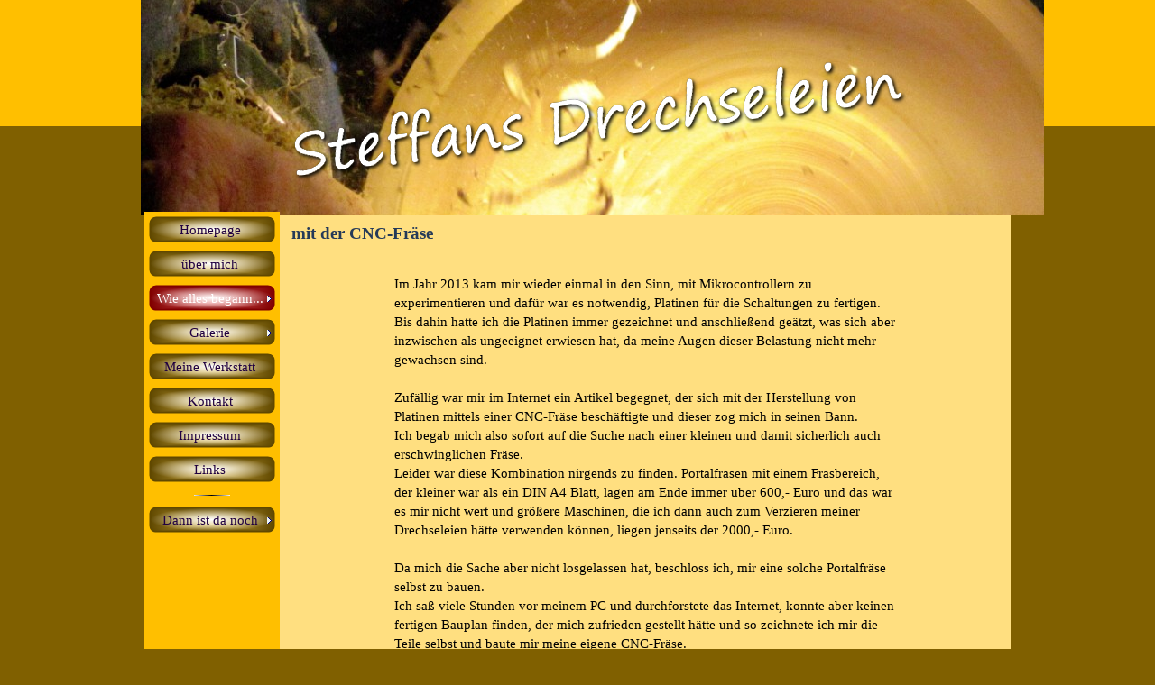

--- FILE ---
content_type: text/html
request_url: https://steffan1708.de/mit-der-cnc-fraese.html
body_size: 2973
content:
<!DOCTYPE html><!-- HTML5 -->
<html prefix="og: http://ogp.me/ns#" lang="de-DE" dir="ltr">
	<head>
		<title>mit der CNC-Fräse - Steffans Drechseleien</title>
		<meta charset="utf-8" />
		<!--[if IE]><meta http-equiv="ImageToolbar" content="False" /><![endif]-->
		<meta name="author" content="Steffan Thorun" />
		<meta name="generator" content="Incomedia WebSite X5 Evolution 13.0.5.27 - www.websitex5.com" />
		<meta property="og:image" content="http://www.steffan1708.de/favImage.png" />
		<meta property="og:image:type" content="image/png">
		<meta property="og:image:width" content="770">
		<meta property="og:image:height" content="563">
		<meta name="viewport" content="width=device-width, initial-scale=1" />
		
		<link rel="stylesheet" type="text/css" href="style/reset.css?13-0-5-27" media="screen,print" />
		<link rel="stylesheet" type="text/css" href="style/print.css?13-0-5-27" media="print" />
		<link rel="stylesheet" type="text/css" href="style/style.css?13-0-5-27" media="screen,print" />
		<link rel="stylesheet" type="text/css" href="style/template.css?13-0-5-27" media="screen" />
		<link rel="stylesheet" type="text/css" href="style/menu.css?13-0-5-27" media="screen" />
		<link rel="stylesheet" type="text/css" href="pcss/mit-der-cnc-fraese.css?13-0-5-27-637590174479573007" media="screen" />
		<script type="text/javascript" src="res/jquery.js?13-0-5-27"></script>
		<script type="text/javascript" src="res/x5engine.js?13-0-5-27" data-files-version="13-0-5-27"></script>
		<script type="text/javascript">
			window.onload = function(){ checkBrowserCompatibility('Der von Ihnen verwendete Browser unterstützt nicht die die Funktionen, die für die Anzeige dieser Website benötigt werden.','Der von Ihnen verwendete Browser unterstützt möglicherweise nicht die die Funktionen, die für die Anzeige dieser Website benötigt werden.','[1]Browser aktualisieren[/1] oder [2]Vorgang fortsetzen[/2].','http://outdatedbrowser.com/'); };
		</script>
		<link rel="icon" href="favicon.png?13-0-5-27-637590174479523017" type="image/png" />
	</head>
	<body>
		<div id="imHeaderBg"></div>
		<div id="imFooterBg"></div>
		<div id="imPage">
			<div id="imHeader">
				<h1 class="imHidden">mit der CNC-Fräse - Steffans Drechseleien</h1>
				<div id="imHeaderObjects"><div id="imHeader_imObjectImage_01_wrapper" class="template-object-wrapper"><div id="imHeader_imCell_1" class="" > <div id="imHeader_imCellStyleGraphics_1"></div><div id="imHeader_imCellStyle_1" ><img id="imHeader_imObjectImage_01" src="images/08.jpg" title="" alt="" /></div></div></div><div id="imHeader_imObjectImage_02_wrapper" class="template-object-wrapper"><div id="imHeader_imCell_2" class="" > <div id="imHeader_imCellStyleGraphics_2"></div><div id="imHeader_imCellStyle_2" ><img id="imHeader_imObjectImage_02" src="images/021DCFBC15A6E3D85CDD33D48E7595D3.png" title="" alt="" /></div></div></div></div>
			</div>
			<a class="imHidden" href="#imGoToCont" title="Überspringen Sie das Hauptmenü">Direkt zum Seiteninhalt</a>
			<a id="imGoToMenu"></a><p class="imHidden">Hauptmenü:</p>
			<div id="imMnMnContainer">
				<div id="imMnMnGraphics"></div>
				<div id="imMnMn" class="auto main-menu">
					<div class="hamburger-site-background menu-mobile-hidden"></div><div class="hamburger-button"><div><div><div class="hamburger-bar"></div><div class="hamburger-bar"></div><div class="hamburger-bar"></div></div></div></div><div class="hamburger-menu-background-container"><div class="hamburger-menu-background menu-mobile-hidden"><div class="hamburger-menu-close-button"><span>&times;</span></div></div></div>
				<ul class="auto menu-mobile-hidden">
					<li id="imMnMnNode0" class=" imPage">
						<a href="index.html">
							<span class="imMnMnFirstBg">
								<span class="imMnMnTxt"><span class="imMnMnImg"></span><span class="imMnMnTextLabel">Homepage</span></span>
							</span>
						</a>
					</li><li id="imMnMnNode3" class=" imPage">
						<a href="ueber-mich.html">
							<span class="imMnMnFirstBg">
								<span class="imMnMnTxt"><span class="imMnMnImg"></span><span class="imMnMnTextLabel">über mich</span></span>
							</span>
						</a>
					</li><li id="imMnMnNode6" class="imLevel imMnMnCurrent">
						<span class="imMnMnFirstBg">
							<span class="imMnMnLevelImg"></span><span class="imMnMnTxt"><span class="imMnMnImg"></span><span class="imMnMnTextLabel">Wie alles begann...</span></span>
						</span>
				<ul class="auto">
					<li id="imMnMnNode4" class="imMnMnFirst imPage">
						<a href="mit-der-drechselei.html">
							<span class="imMnMnBorder">
								<span class="imMnMnTxt"><span class="imMnMnImg"></span><span class="imMnMnTextLabel">mit der Drechselei</span></span>
							</span>
						</a>
					</li><li id="imMnMnNode5" class="imMnMnLast imPage imMnMnCurrent">
						<a href="mit-der-cnc-fraese.html">
							<span class="imMnMnBorder">
								<span class="imMnMnTxt"><span class="imMnMnImg"></span><span class="imMnMnTextLabel">mit der CNC-Fräse</span></span>
							</span>
						</a>
					</li></ul></li>
				<li id="imMnMnNode7" class=" imLevel">
						<span class="imMnMnFirstBg">
							<span class="imMnMnLevelImg"></span><span class="imMnMnTxt"><span class="imMnMnImg"></span><span class="imMnMnTextLabel">Galerie</span></span>
						</span>
				<ul class="auto">
					<li id="imMnMnNode31" class="imMnMnFirst imPage">
						<a href="drechsel-bilder.html">
							<span class="imMnMnBorder">
								<span class="imMnMnTxt"><span class="imMnMnImg"></span><span class="imMnMnTextLabel">Drechsel-Bilder</span></span>
							</span>
						</a>
					</li><li id="imMnMnNode9" class="imMnMnMiddle imPage">
						<a href="fraesarbeiten.html">
							<span class="imMnMnBorder">
								<span class="imMnMnTxt"><span class="imMnMnImg"></span><span class="imMnMnTextLabel">Fräsarbeiten</span></span>
							</span>
						</a>
					</li><li id="imMnMnNode33" class="imMnMnMiddle imPage">
						<a href="brandmalerei.html">
							<span class="imMnMnBorder">
								<span class="imMnMnTxt"><span class="imMnMnImg"></span><span class="imMnMnTextLabel">Brandmalerei</span></span>
							</span>
						</a>
					</li><li id="imMnMnNode19" class="imMnMnLast imPage">
						<a href="videos.html">
							<span class="imMnMnBorder">
								<span class="imMnMnTxt"><span class="imMnMnImg"></span><span class="imMnMnTextLabel">Videos</span></span>
							</span>
						</a>
					</li></ul></li>
				<li id="imMnMnNode20" class=" imPage">
						<a href="meine-werkstatt.html">
							<span class="imMnMnFirstBg">
								<span class="imMnMnTxt"><span class="imMnMnImg"></span><span class="imMnMnTextLabel">Meine Werkstatt</span></span>
							</span>
						</a>
					</li><li id="imMnMnNode10" class=" imPage">
						<a href="kontakt.html">
							<span class="imMnMnFirstBg">
								<span class="imMnMnTxt"><span class="imMnMnImg"></span><span class="imMnMnTextLabel">Kontakt</span></span>
							</span>
						</a>
					</li><li id="imMnMnNode11" class=" imPage">
						<a href="impressum.html">
							<span class="imMnMnFirstBg">
								<span class="imMnMnTxt"><span class="imMnMnImg"></span><span class="imMnMnTextLabel">Impressum</span></span>
							</span>
						</a>
					</li><li id="imMnMnNode12" class=" imPage">
						<a href="links.html">
							<span class="imMnMnFirstBg">
								<span class="imMnMnTxt"><span class="imMnMnImg"></span><span class="imMnMnTextLabel">Links</span></span>
							</span>
						</a>
					</li><li id="imMnMnNode13" class="imMnMnSeparator filled-separator">
						<span class="imMnMnFirstBg">
							<span class="imMnMnTxt"><span class="imMnMnImg"></span><span class="imMnMnTextLabel">Menütrennlinie 1</span></span>
						</span>
					</li><li id="imMnMnNode14" class=" imLevel">
						<span class="imMnMnFirstBg">
							<span class="imMnMnLevelImg"></span><span class="imMnMnTxt"><span class="imMnMnImg"></span><span class="imMnMnTextLabel">Dann ist da noch</span></span>
						</span>
				<ul class="auto">
					<li id="imMnMnNode16" class=" imPage">
						<a href="drechslerstammtisch.html">
							<span class="imMnMnBorder">
								<span class="imMnMnTxt"><span class="imMnMnImg"></span><span class="imMnMnTextLabel">Drechslerstammtisch</span></span>
							</span>
						</a>
					</li></ul></li>
				</ul>
				</div>
			</div>
			<div id="imContentContainer">
				<div id="imContentGraphics"></div>
				<div id="imContent">
					<a id="imGoToCont"></a>
				<div class="imContentDataContainer">
					<h2 id="imPgTitle">mit der CNC-Fräse</h2>
					<div id="imBreadcrumb">Wie alles begann...</div>
				</div>
				<div id="imPageRow_1" class="imPageRow">
				
				<div id="imPageRowContent_1" class="imContentDataContainer">
				<div id="imGroup_1" class="imHGroup">
				<div id="imGroup_2" class="imHGroup">
				<div id="imCell_1" class="" > <div id="imCellStyleGraphics_1"></div><div id="imCellStyle_1"  data-responsive-sequence-number="1"><div id="imTextObject_5_01">
					<div class="text-tab-content"  id="imTextObject_5_01_tab0" style="">
						<div class="text-inner">
							<div><br></div><div>Im Jahr 2013 kam mir wieder einmal in den Sinn, mit Mikrocontrollern zu experimentieren und dafür war es notwendig, Platinen für die Schaltungen zu fertigen.</div><div>Bis dahin hatte ich die Platinen immer gezeichnet und anschließend geätzt, was sich aber inzwischen als ungeeignet erwiesen hat, da meine Augen dieser Belastung nicht mehr gewachsen sind.</div><div><br></div><div>Zufällig war mir im Internet ein Artikel begegnet, der sich mit der Herstellung von Platinen mittels einer CNC-Fräse beschäftigte und dieser zog mich in seinen Bann.</div><div> </div><div>Ich begab mich also sofort auf die Suche nach einer kleinen und damit sicherlich auch erschwinglichen Fräse.</div><div>Leider war diese Kombination nirgends zu finden. Portalfräsen mit einem Fräsbereich, der kleiner war als ein DIN A4 Blatt, lagen am Ende immer über 600,- Euro und das war es mir nicht wert und größere Maschinen, die ich dann auch zum Verzieren meiner Drechseleien hätte verwenden können, liegen jenseits der 2000,- Euro.</div><div> </div><div><br></div><div>Da mich die Sache aber nicht losgelassen hat, beschloss ich, mir eine solche Portalfräse selbst zu bauen.</div><div>Ich saß viele Stunden vor meinem PC und durchforstete das Internet, konnte aber keinen fertigen Bauplan finden, der mich zufrieden gestellt hätte und so zeichnete ich mir die Teile selbst und baute mir meine eigene CNC-Fräse.</div><div><br></div><div>Ich bin bis heute immer noch der Meinung, dass sich der Aufwand, wenn auch sehr viele Hürden zu meistern waren, unbedingt gelohnt hat.</div><div> </div><div>Bilder sind dann in der Galerie meiner Werkstatt unter CNC-Fräse zu finden.</div>
						</div>
					</div>
				
				</div>
				</div></div><div id="imGroup_3" class="imVGroup">
				<div id="imGroup_4" class="imEGroup"></div>
				<div id="imGroup_5" class="imEGroup"></div>
				
				</div>
				</div><div id="imGroup_6" class="imVGroup">
				<div id="imGroup_7" class="imEGroup"></div>
				<div id="imGroup_8" class="imEGroup"></div>
				
				</div>
				</div></div>
				</div>
				
				<div id="imFooPad"></div><div id="imBtMnContainer" class="imContentDataContainer"><div id="imBtMn"><a href="index.html">Homepage</a> | <a href="ueber-mich.html">über mich</a> | <a href="mit-der-drechselei.html">Wie alles begann...</a> | <a href="drechsel-bilder.html">Galerie</a> | <a href="meine-werkstatt.html">Meine Werkstatt</a> | <a href="kontakt.html">Kontakt</a> | <a href="impressum.html">Impressum</a> | <a href="links.html">Links</a> | <a href="drechslerstammtisch.html">Dann ist da noch</a> | <a href="imsitemap.html">Generelle Seitenstruktur</a></div></div>
					<div class="imClear"></div>
				</div>
			</div>
			<div id="imFooter">
				<div id="imFooterObjects"><div id="imFooter_imHTMLObject_01_wrapper" class="template-object-wrapper"><div id="imFooter_imCell_1" class="" > <div id="imFooter_imCellStyleGraphics_1"></div><div id="imFooter_imCellStyle_1" ><div id="imFooter_imHTMLObject_01" class="imHTMLObject" style="height: 350px; overflow: hidden; text-align: center;"><a href="http://counter.unofficialwsx5.de/statik.php?counter=17628"><img src="http://counter.unofficialwsx5.de/count.php?counter=17628&amp;style=9" alt="kostenloser Unofficial WsX5 Counter!" /></a></div></div></div></div></div>
			</div>
		</div>
		<span class="imHidden"><a href="#imGoToCont" title="Lesen Sie den Inhalt der Seite noch einmal durch">Zurück zum Seiteninhalt</a> | <a href="#imGoToMenu" title="Die Webseite neu einlesen">Zurück zum Hauptmenü</a></span>
		
		<noscript class="imNoScript"><div class="alert alert-red">Um diese Website nutzen zu können, aktivieren Sie bitte JavaScript.</div></noscript>
	</body>
</html>


--- FILE ---
content_type: text/css
request_url: https://steffan1708.de/style/template.css?13-0-5-27
body_size: 722
content:
html { position: relative; margin: 0; padding: 0; }
body { margin: 0; padding: 0; text-align: left; }
#imPage { position: relative; width: 100%; }
#imHeaderBg { position: absolute; left: 0; top: 0; width: 100%; }
#imMnMnGraphics { position: absolute; top: 0; bottom: 0; z-index: 9; }
#imContentContainer { position: relative; }
#imContent { position: relative; }
#imContentGraphics { position: absolute; top: 0; bottom: 0; }
#imFooPad { float: left; margin: 0 auto; }
#imBtMnContainer { clear: both; }
.imPageRow { position: relative; clear: both; overflow: hidden; zoom: 1; float: left; width: 100%; }
.imHGroup:after, .imUGroup:after, .imVGroup:after { content: ""; display: table; clear: both; }
#imFooterBg { position: absolute; left: 0; bottom: 0; width: 100%; }
#imFooter { position: relative; }
#imMnMn.static-menu { height: 40px; margin: 0; background-image: none; background-color: transparent; }
@media (min-width: 960px) {
		html { background-image: none; background-color: #806000; }
		#imPage { padding-top: 0; margin-top: 15px; margin-bottom: 0px; min-width: 960px; }
		#imHeaderBg { height: 140px; background-image: none; background-color: #FFBF00; }
		#imHeader { position: relative; margin-bottom: 0; margin-left: auto; margin-right: auto; height: 220px; background-image: none; background-color: transparent; }
		#imHeaderObjects { position: relative; height: 220px; }
		#imMnMnContainer { position: absolute; top: 220px; left: 0; right: 0; bottom: 80px; overflow: visible; zoom: 1; margin-left: auto; margin-right: auto; }
		#imMnMn { float: left; padding: 5px 5px 5px 5px; }
		#imMnMn > ul { text-align: left; }
		#imMnMnGraphics { left: 0; background-image: none; background-color: #FFBF00; }
		#imContent { min-height: 520px; padding: 5px 0 5px 0; }
		#imContentGraphics { left: 150px; right: 0; margin-left: auto; margin-right: auto; min-height: 520px;  background-image: none; background-color: #FFFFFF; }
		#imFooterBg { height: 40px; background-image: none; background-color: #806000; }
		#imFooter { margin-left: auto; margin-right: auto; height: 80px; background-image: none; background-color: transparent; }
		#imFooterObjects { position: relative; height: 80px; }
		#imFooPad { height: 520px; }
		#imHeader, #imMnMnContainer, #imFooter { width: 960px; }
		#imMnMn { width: 140px; }
		#imMnMnGraphics { width: 150px; }
		#imContentGraphics { width: 810px; }
	
}
@media  (max-width: 959px) and (min-width: 720px) {
		html { background-image: none; background-color: #806000; }
		#imPage { padding-top: 40px; margin-top: 0px; margin-bottom: 0px; min-width: 720px; }
		#imHeaderBg { height: 100px; background-image: none; background-color: #FFBF00; }
		#imHeader { position: relative; margin-bottom: 0; margin-left: auto; margin-right: auto; height: 120px; background-image: url('08b-600px.jpg'); background-position: center center; background-repeat: no-repeat; background-attachment: scroll; background-color: #FFBF00; }
		#imHeaderObjects { position: relative; height: 120px; }
		#imMnMnContainer { position: absolute; top: 0; left: 0; right: 0; margin-left: auto; margin-right: auto; }
		#imMnMn { position: relative; height: 30px; padding: 5px 5px 5px 5px; background-image: none; background-color: transparent; }
		#imMnMn > ul { text-align: left; }
		#imMnMn li { display: inline; }
		#imMnMnGraphics { display: none; }
		#imContent { min-height: 520px; padding: 5px 0 5px 0; }
		#imContentGraphics { left: 0; right: 0; margin-left: auto; margin-right: auto; min-height: 520px;  background-image: none; background-color: #FFDF80; }
		#imFooterBg { height: 35px; background-image: none; background-color: #B0D1FF; }
		#imFooter { margin-left: auto; margin-right: auto; height: 35px; background-image: none; background-color: #567EB6; }
		#imFooterObjects { position: relative; height: 35px; }
		#imFooPad { height: 520px; }
		#imHeader, #imMnMnContainer, #imFooter { width: 720px; }
		#imMnMn { width: 710px; }
		#imContentGraphics { width: 720px; }
	
}
@media  (max-width: 719px) and (min-width: 480px) {
		html { background-image: none; background-color: #806000; }
		#imPage { padding-top: 40px; margin-top: 0px; margin-bottom: 0px; min-width: 480px; }
		#imHeaderBg { height: 100px; background-image: none; background-color: #FFBF00; }
		#imHeader { position: relative; margin-bottom: 0; margin-left: auto; margin-right: auto; height: 120px; background-image: url('08b-600px.jpg'); background-position: center center; background-repeat: no-repeat; background-attachment: scroll; background-color: #FFBF00; }
		#imHeaderObjects { position: relative; height: 120px; }
		#imMnMnContainer { position: absolute; top: 0; left: 0; right: 0; margin-left: auto; margin-right: auto; }
		#imMnMn { position: relative; height: 30px; padding: 5px 5px 5px 5px; background-image: none; background-color: transparent; }
		#imMnMn > ul { text-align: left; }
		#imMnMn li { display: inline; }
		#imMnMnGraphics { display: none; }
		#imContent { min-height: 520px; padding: 5px 0 5px 0; }
		#imContentGraphics { left: 0; right: 0; margin-left: auto; margin-right: auto; min-height: 520px;  background-image: none; background-color: #FFDF80; }
		#imFooterBg { height: 35px; background-image: none; background-color: #B0D1FF; }
		#imFooter { margin-left: auto; margin-right: auto; height: 35px; background-image: none; background-color: #567EB6; }
		#imFooterObjects { position: relative; height: 35px; }
		#imFooPad { height: 520px; }
		#imHeader, #imMnMnContainer, #imFooter { width: 480px; }
		#imMnMn { width: 470px; }
		#imContentGraphics { width: 480px; }
	
}
@media  (max-width: 479px) {
		html { background-image: none; background-color: #806000; }
		#imPage { padding-top: 40px; margin-top: 0px; margin-bottom: 0px; }
		#imHeaderBg { height: 100px; background-image: none; background-color: #FFBF00; }
		#imHeader { position: relative; margin-bottom: 0; margin-left: auto; margin-right: auto; height: 120px; background-image: url('08b-600px.jpg'); background-position: center center; background-repeat: no-repeat; background-attachment: scroll; background-color: #FFBF00; }
		#imHeaderObjects { position: relative; height: 120px; }
		#imMnMnContainer { position: absolute; top: 0; left: 0; right: 0; margin-left: auto; margin-right: auto; }
		#imMnMn { position: relative; height: 40px; padding: 5px 5px 5px 5px; background-image: none; background-color: transparent; }
		#imMnMn > ul { text-align: left; }
		#imMnMn li { display: inline; }
		#imMnMnGraphics { display: none; }
		#imContent { min-height: 520px; padding: 5px 0 5px 0; }
		#imContentGraphics { left: 0; right: 0; margin-left: auto; margin-right: auto; min-height: 520px;  background-image: none; background-color: #FFDF80; }
		#imFooterBg { height: 35px; background-image: none; background-color: #B0D1FF; }
		#imFooter { margin-left: auto; margin-right: auto; height: 35px; background-image: none; background-color: #567EB6; }
		#imFooterObjects { position: relative; height: 35px; }
		#imFooPad, #imBtMnContainer, #imBtMn, #imPgMnContainer { display: none; }
		#imPage, #imMnMn, #imContent, #imContentGraphics, #imFooter { box-sizing: border-box; width: 100%; }
	
}


--- FILE ---
content_type: text/css
request_url: https://steffan1708.de/pcss/mit-der-cnc-fraese.css?13-0-5-27-637590174479573007
body_size: 1426
content:
#imContentGraphics { background-color: #FFDF80;}
h2#imPgTitle { position: relative; float: left; }
#imBreadcrumb { position: relative; float: left; }
#imHeader_imCell_1 { display: block; position: relative; overflow: hidden; }
#imHeader_imCellStyle_1 { position: relative; box-sizing: border-box; text-align: center; z-index: 2;}
#imHeader_imCellStyleGraphics_1 { position: absolute; top: 0px; bottom: 0px; background-color: transparent; }
#imHeader_imObjectImage_01 { width: 100%; vertical-align: top; }
#imHeader_imCell_2 { display: block; position: relative; overflow: hidden; }
#imHeader_imCellStyle_2 { position: relative; box-sizing: border-box; text-align: center; z-index: 2;}
#imHeader_imCellStyleGraphics_2 { position: absolute; top: 0px; bottom: 0px; background-color: transparent; }
#imHeader_imObjectImage_02 { width: 100%; vertical-align: top; }
#imFooter_imCell_1 { display: block; position: relative; overflow: hidden; }
#imFooter_imCellStyle_1 { position: relative; box-sizing: border-box; text-align: center; z-index: 2;}
#imFooter_imCellStyleGraphics_1 { position: absolute; top: 0px; bottom: 0px; background-color: transparent; }
#imGroup_1 { float: left; }
#imGroup_1 > div { float: right; }
#imGroup_2 > div { float: left; }
#imCell_1 { display: block; position: relative; overflow: hidden; }
#imCellStyle_1 { position: relative; box-sizing: border-box; text-align: center; z-index: 2;}
#imCellStyleGraphics_1 { position: absolute; top: 3px; bottom: 3px; background-color: transparent; }
#imTextObject_5_01 { font-style: normal; font-weight: normal; line-height: 21px; }
#imTextObject_5_01_tab0 ul { list-style: disc; margin: 0 8px; padding: 0px; overflow: hidden; }
#imTextObject_5_01_tab0 ul ul { list-style: square; padding: 0 0 0 20px; }
#imTextObject_5_01_tab0 ul ul ul { list-style: circle; }
#imTextObject_5_01_tab0 ul li { margin: 0 0 0 15px; padding: 0px; font-size: 9pt; line-height: 19px;}
#imTextObject_5_01_tab0 ol { list-style: decimal; margin: 0px 15px; padding: 0px; }
#imTextObject_5_01_tab0 ol ol { list-style: lower-alpha; padding: 0 0 0 20px; }
#imTextObject_5_01_tab0 ol li { margin: 0 0 0 15px; padding: 0px; font-size: 9pt; line-height: 19px;}
#imTextObject_5_01_tab0 blockquote { margin: 0 0 0 15px; padding: 0; border: none; }
#imTextObject_5_01_tab0 table { border: none; padding: 0; border-collapse: collapse; }
#imTextObject_5_01_tab0 table td { border: 1px solid black; word-wrap: break-word; padding: 4px 3px 4px 3px; margin: 0; vertical-align: middle; }
#imTextObject_5_01_tab0 p { margin: 0; padding: 0; }
#imTextObject_5_01_tab0 .inline-block { display: inline-block; }
#imTextObject_5_01_tab0 sup { vertical-align: super; font-size: smaller; }
#imTextObject_5_01_tab0 sub { vertical-align: sub; font-size: smaller; }
#imTextObject_5_01_tab0 img { border: none; margin: 0; vertical-align: text-bottom;}
#imTextObject_5_01_tab0 .fleft { float: left; vertical-align: baseline;}
#imTextObject_5_01_tab0 .fright { float: right; vertical-align: baseline;}
#imTextObject_5_01_tab0 img.fleft { margin-right: 15px; }
#imTextObject_5_01_tab0 img.fright { margin-left: 15px; }
#imTextObject_5_01_tab0 .imUl { text-decoration: underline; }
#imTextObject_5_01_tab0 .imVt { vertical-align: top; }
#imTextObject_5_01_tab0 .imVc { vertical-align: middle; }
#imTextObject_5_01_tab0 .imVb { vertical-align: bottom; }
#imTextObject_5_01 .text-container {margin: 0 auto; position: relative; overflow: hidden;  background-color: #FFFFFF;  }
#imGroup_3 > div { float: left; }
#imGroup_6 > div { float: left; }
@media (min-width: 960px) {
	.imContentDataContainer { width: 799px; margin-left: auto; margin-right: auto; padding: 0 5px 0 155px; }
	#imPgTitle { width: 785px; margin-left: 6px; margin-right: 6px; }
	#imBreadcrumb { width: 785px; margin-left: 6px; margin-right: 6px; }
	#imGroup_1 { width: 799px; }
	#imGroup_2 { width: 684px; }
	#imCell_1 { width: 564px; min-height: 552px;  padding-top: 3px; padding-bottom: 3px; padding-left: 3px; padding-right: 3px; }
	#imCellStyle_1 { width: 564px; min-height: 552px; padding: 3px 3px 3px 3px; border-top: 0; border-bottom: 0; border-left: 0; border-right: 0; }
	#imCellStyleGraphics_1 { left: 3px; right: 3px; }
	#imTextObject_5_01 .text-container {border-style: solid; border-color: #A9A9A9; border-width: 0 1px 1px 1px;width: 100%; box-sizing: border-box;}
	#imTextObject_5_01 .text-container { height: 546px;}
	#imGroup_3 { width: 114px; }
	#imGroup_4 { width: 114px; height: 0px; }
	#imGroup_5 { width: 114px; height: 558px; }
	#imGroup_6 { width: 115px; }
	#imGroup_7 { width: 115px; height: 0px; }
	#imGroup_8 { width: 115px; height: 558px; }
	
}

@media  (max-width: 959px) and (min-width: 720px) {
	.imContentDataContainer { width: 708px; margin-left: auto; margin-right: auto; padding: 0 5px 0 5px; }
	#imPgTitle { width: 694px; margin-left: 6px; margin-right: 6px; }
	#imBreadcrumb { width: 694px; margin-left: 6px; margin-right: 6px; }
	#imGroup_1 { width: 708px; }
	#imGroup_2 { width: 606px; }
	#imCell_1 { width: 499px; min-height: 636px;  padding-top: 3px; padding-bottom: 3px; padding-left: 3px; padding-right: 3px; }
	#imCellStyle_1 { width: 499px; min-height: 636px; padding: 3px 3px 3px 3px; border-top: 0; border-bottom: 0; border-left: 0; border-right: 0; }
	#imCellStyleGraphics_1 { left: 3px; right: 3px; }
	#imTextObject_5_01 .text-container {border-style: solid; border-color: #A9A9A9; border-width: 0 1px 1px 1px;width: 100%; box-sizing: border-box;}
	#imTextObject_5_01 .text-container { height: 630px;}
	#imGroup_3 { width: 101px; }
	#imGroup_4 { width: 101px; height: 0px; }
	#imGroup_5 { width: 101px; height: 642px; }
	#imGroup_6 { width: 102px; }
	#imGroup_7 { width: 102px; height: 0px; }
	#imGroup_8 { width: 102px; height: 642px; }
	
}

@media  (max-width: 719px) and (min-width: 480px) {
	.imContentDataContainer { width: 470px; margin-left: auto; margin-right: auto; padding: 0 5px 0 5px; }
	#imPgTitle { width: 456px; margin-left: 6px; margin-right: 6px; }
	#imBreadcrumb { width: 456px; margin-left: 6px; margin-right: 6px; }
	#imGroup_1 { width: 470px; clear: left; }
	#imGroup_2 { width: 470px; clear: right; }
	#imCell_1 { clear: left; }
	#imCell_1 { width: 466px; min-height: 678px;  padding-top: 3px; padding-bottom: 3px; padding-left: 2px; padding-right: 2px; }
	#imCellStyle_1 { width: 466px; min-height: 678px; padding: 3px 3px 3px 3px; border-top: 0; border-bottom: 0; border-left: 0; border-right: 0; }
	#imCellStyleGraphics_1 { left: 2px; right: 2px; }
	#imTextObject_5_01 .text-container {border-style: solid; border-color: #A9A9A9; border-width: 0 1px 1px 1px;width: 100%; box-sizing: border-box;}
	#imTextObject_5_01 .text-container { height: 672px;}
	#imGroup_3 { width: 470px; clear: left; }
	#imGroup_4 { width: 470px; height: 0px; clear: left; }
	#imGroup_5 { width: 470px; height: 0px; clear: left; }
	#imGroup_6 { width: 470px; clear: right; }
	#imGroup_7 { width: 470px; height: 0px; clear: left; }
	#imGroup_8 { width: 470px; height: 0px; clear: left; }
	
}

@media  (max-width: 479px) {
	.imContentDataContainer { width: 100%; }
	#imPgTitle { width: 100%; margin-left: 0px; margin-right: 0px; }
	#imBreadcrumb { width: 100%; margin-left: 0px; margin-right: 0px; }
	#imGroup_1 { width: 100%; clear: left; }
	#imGroup_2 { width: 100%; clear: right; }
	#imCell_1 { clear: left; }
	#imCell_1 { width: 100%; min-height: 12px;  padding-top: 3px; padding-bottom: 3px; padding-left: 5px; padding-right: 5px; box-sizing: border-box; }
	#imCellStyle_1 { width: 100%; min-height: 0px; padding: 3px 3px 3px 3px; }
	#imCellStyleGraphics_1 { top: 3px; bottom: 3px; left: 5px; right: 5px; }
	#imTextObject_5_01 .text-container {border-style: solid; border-color: #A9A9A9; border-width: 0 1px 1px 1px;width: 100%; box-sizing: border-box;}
	#imGroup_3 { display: none; clear: left; }
	#imGroup_4 { display: none; clear: left; }
	#imGroup_5 { display: none; clear: left; }
	#imGroup_6 { display: none; clear: right; }
	#imGroup_7 { display: none; clear: left; }
	#imGroup_8 { display: none; clear: left; }
	
}

@media (min-width: 960px) {
	#imHeader_imObjectImage_01_wrapper { position: absolute; top: -130px; left: -4px; width: 1001px; height: 353px; z-index: 1; overflow-y: hidden; }
	#imHeader_imObjectImage_01_wrapper img {-webkit-clip-path: inset(0 0 24.573% 0);clip-path: inset(0 0 24.573% 0);}#imHeader_imCell_1 { width: 1001px; min-height: 468px;  padding-top: 0px; padding-bottom: 0px; padding-left: 0px; padding-right: 0px; }
	#imHeader_imCellStyle_1 { width: 1001px; min-height: 468px; padding: 0px 0px 0px 0px; border-top: 0; border-bottom: 0; border-left: 0; border-right: 0; }
	#imHeader_imCellStyleGraphics_1 { left: 0px; right: 0px; }
	#imHeader_imObjectImage_02_wrapper { position: absolute; top: 17px; left: 156px; width: 697px; height: 203px; z-index: 2; overflow-y: hidden; }
	#imHeader_imObjectImage_02_wrapper img {-webkit-clip-path: inset(0 0 0.49% 0);clip-path: inset(0 0 0.49% 0);}#imHeader_imCell_2 { width: 697px; min-height: 204px;  padding-top: 0px; padding-bottom: 0px; padding-left: 0px; padding-right: 0px; }
	#imHeader_imCellStyle_2 { width: 697px; min-height: 204px; padding: 0px 0px 0px 0px; border-top: 0; border-bottom: 0; border-left: 0; border-right: 0; }
	#imHeader_imCellStyleGraphics_2 { left: 0px; right: 0px; }
	
}

@media  (max-width: 959px) and (min-width: 720px) {
	#imHeader_imObjectImage_01_wrapper { position: absolute; top: 0px; left: 0px; width: 1001px; height: 353px; z-index: 1; overflow-y: hidden; }
	#imHeader_imObjectImage_01_wrapper img {-webkit-clip-path: inset(0 0 24.573% 0);clip-path: inset(0 0 24.573% 0);}#imHeader_imCell_1 { width: 1001px; min-height: 468px;  padding-top: 0px; padding-bottom: 0px; padding-left: 0px; padding-right: 0px; }
	#imHeader_imCellStyle_1 { width: 1001px; min-height: 468px; padding: 0px 0px 0px 0px; border-top: 0; border-bottom: 0; border-left: 0; border-right: 0; }
	#imHeader_imCellStyleGraphics_1 { left: 0px; right: 0px; }
	#imHeader_imObjectImage_02_wrapper { position: absolute; top: 0px; left: 23px; width: 697px; height: 203px; z-index: 2; overflow-y: hidden; }
	#imHeader_imObjectImage_02_wrapper img {-webkit-clip-path: inset(0 0 0.49% 0);clip-path: inset(0 0 0.49% 0);}#imHeader_imCell_2 { width: 697px; min-height: 204px;  padding-top: 0px; padding-bottom: 0px; padding-left: 0px; padding-right: 0px; }
	#imHeader_imCellStyle_2 { width: 697px; min-height: 204px; padding: 0px 0px 0px 0px; border-top: 0; border-bottom: 0; border-left: 0; border-right: 0; }
	#imHeader_imCellStyleGraphics_2 { left: 0px; right: 0px; }
	
}

@media  (max-width: 719px) and (min-width: 480px) {
	#imHeader_imObjectImage_01_wrapper { position: absolute; top: 0px; left: 0px; width: 1001px; height: 353px; z-index: 1; overflow-y: hidden; }
	#imHeader_imObjectImage_01_wrapper img {-webkit-clip-path: inset(0 0 24.573% 0);clip-path: inset(0 0 24.573% 0);}#imHeader_imCell_1 { width: 1001px; min-height: 468px;  padding-top: 0px; padding-bottom: 0px; padding-left: 0px; padding-right: 0px; }
	#imHeader_imCellStyle_1 { width: 1001px; min-height: 468px; padding: 0px 0px 0px 0px; border-top: 0; border-bottom: 0; border-left: 0; border-right: 0; }
	#imHeader_imCellStyleGraphics_1 { left: 0px; right: 0px; }
	#imHeader_imObjectImage_02_wrapper { position: absolute; top: 0px; left: 0px; width: 697px; height: 203px; z-index: 2; overflow-y: hidden; }
	#imHeader_imObjectImage_02_wrapper img {-webkit-clip-path: inset(0 0 0.49% 0);clip-path: inset(0 0 0.49% 0);}#imHeader_imCell_2 { width: 697px; min-height: 204px;  padding-top: 0px; padding-bottom: 0px; padding-left: 0px; padding-right: 0px; }
	#imHeader_imCellStyle_2 { width: 697px; min-height: 204px; padding: 0px 0px 0px 0px; border-top: 0; border-bottom: 0; border-left: 0; border-right: 0; }
	#imHeader_imCellStyleGraphics_2 { left: 0px; right: 0px; }
	
}

@media  (max-width: 479px) {
	#imHeader_imObjectImage_01_wrapper { position: absolute; top: 0px; left: 0px; width: 1001px; height: 353px; z-index: 1; overflow-y: hidden; }
	#imHeader_imObjectImage_01_wrapper img {-webkit-clip-path: inset(0 0 24.573% 0);clip-path: inset(0 0 24.573% 0);}#imHeader_imCell_1 { width: 100%; min-height: 468px;  padding-top: 0px; padding-bottom: 0px; padding-left: 0px; padding-right: 0px; box-sizing: border-box; }
	#imHeader_imCellStyle_1 { width: 100%; min-height: 0px; padding: 0px 0px 0px 0px; }
	#imHeader_imCellStyleGraphics_1 { top: 0px; bottom: 0px; left: 0px; right: 0px; }
	#imHeader_imObjectImage_02_wrapper { position: absolute; top: 0px; left: 0px; width: 697px; height: 203px; z-index: 2; overflow-y: hidden; }
	#imHeader_imObjectImage_02_wrapper img {-webkit-clip-path: inset(0 0 0.49% 0);clip-path: inset(0 0 0.49% 0);}#imHeader_imCell_2 { width: 100%; min-height: 204px;  padding-top: 0px; padding-bottom: 0px; padding-left: 0px; padding-right: 0px; box-sizing: border-box; }
	#imHeader_imCellStyle_2 { width: 100%; min-height: 0px; padding: 0px 0px 0px 0px; }
	#imHeader_imCellStyleGraphics_2 { top: 0px; bottom: 0px; left: 0px; right: 0px; }
	
}

@media (min-width: 960px) {
	#imFooter_imHTMLObject_01_wrapper { position: absolute; top: -93px; left: 10px; width: 126px; height: 184px; z-index: 1; overflow-y: hidden; }
	#imFooter_imCell_1 { width: 126px; min-height: 350px;  padding-top: 0px; padding-bottom: 0px; padding-left: 0px; padding-right: 0px; }
	#imFooter_imCellStyle_1 { width: 126px; min-height: 350px; padding: 0px 0px 0px 0px; border-top: 0; border-bottom: 0; border-left: 0; border-right: 0; }
	#imFooter_imCellStyleGraphics_1 { left: 0px; right: 0px; }
	
}

@media  (max-width: 959px) and (min-width: 720px) {
	#imFooter_imHTMLObject_01_wrapper { position: absolute; top: 0px; left: 10px; width: 126px; height: 184px; z-index: 1; overflow-y: hidden; }
	#imFooter_imCell_1 { width: 126px; min-height: 350px;  padding-top: 0px; padding-bottom: 0px; padding-left: 0px; padding-right: 0px; }
	#imFooter_imCellStyle_1 { width: 126px; min-height: 350px; padding: 0px 0px 0px 0px; border-top: 0; border-bottom: 0; border-left: 0; border-right: 0; }
	#imFooter_imCellStyleGraphics_1 { left: 0px; right: 0px; }
	
}

@media  (max-width: 719px) and (min-width: 480px) {
	#imFooter_imHTMLObject_01_wrapper { position: absolute; top: 0px; left: 10px; width: 126px; height: 184px; z-index: 1; overflow-y: hidden; }
	#imFooter_imCell_1 { width: 126px; min-height: 350px;  padding-top: 0px; padding-bottom: 0px; padding-left: 0px; padding-right: 0px; }
	#imFooter_imCellStyle_1 { width: 126px; min-height: 350px; padding: 0px 0px 0px 0px; border-top: 0; border-bottom: 0; border-left: 0; border-right: 0; }
	#imFooter_imCellStyleGraphics_1 { left: 0px; right: 0px; }
	
}

@media  (max-width: 479px) {
	#imFooter_imHTMLObject_01_wrapper { position: absolute; top: 0px; left: 10px; width: 126px; height: 184px; z-index: 1; overflow-y: hidden; }
	#imFooter_imCell_1 { width: 100%; min-height: 350px;  padding-top: 0px; padding-bottom: 0px; padding-left: 0px; padding-right: 0px; box-sizing: border-box; }
	#imFooter_imCellStyle_1 { width: 100%; min-height: 0px; padding: 0px 0px 0px 0px; }
	#imFooter_imCellStyleGraphics_1 { top: 0px; bottom: 0px; left: 0px; right: 0px; }
	
}



--- FILE ---
content_type: application/javascript
request_url: https://steffan1708.de/res/x5engine.js?13-0-5-27
body_size: 2245
content:
function checkBrowserCompatibility(e,t,n,r){var i=document.createElement("div");i.style.display="none",i.className="media-test";var s=document.getElementsByTagName("BODY")[0];s.appendChild(i);var o=!0,u=!!getCookie("browser-check-proceed"),a;window.getComputedStyle?a=window.getComputedStyle(i,null):a=i.currentStyle,setTimeout(function(){o=a.position=="absolute";if((!o||!isSupportedBrowser())&&!u){var f=o?t:e,l=n,c=r;l=l.replace(/\[1\]/g,'<a href="'+c+'" target="blank">').replace(/\[2\]/g,'<a href="#" class="proceed-button">').replace(/\[\/[0-9]+\]/g,"</a>");var h=o?"severity-warning":"severity-error",p=document.createElement("div");p.className="browser-comp-message "+h,p.innerHTML="<div><p>"+f+"</p><p>"+l+"</p></div>",s.appendChild(p);var v=document.querySelectorAll(".proceed-button")[0];v.addEventListener?v.addEventListener("click",function(){setCookie("browser-check-proceed","true",365),p.parentNode.removeChild(p)}):v.attachEvent("onclick",function(){setCookie("browser-check-proceed","true",365),p.parentNode.removeChild(p)})}i.parentNode.removeChild(i)},200)}function isSupportedBrowser(){var e=-1,t=navigator.userAgent,n=new RegExp(/MSIE ([0-9]{1,}[\.0-9]{0,})/g);return n.exec(t)!=null&&(e=parseFloat(RegExp.$1)),!(e!=-1&&e<11)}function getCookie(e){var t=e+"=",n=document.cookie.split(";");for(var r=0;r<n.length;r++){var i=n[r];while(i.charAt(0)==" ")i=i.substring(1);if(i.indexOf(t)==0)return i.substring(t.length,i.length)}return""}function setCookie(e,t,n){var r=new Date;r.setTime(r.getTime()+n*24*60*60*1e3);var i="expires="+r.toUTCString();document.cookie=e+"="+t+"; "+i}function proceedClicked(){}var _jq=$.noConflict(!0);try{window.$=window.jQuery=_jq}catch(Excp){}var x5engine={utils:{isOnline:function(){return window.top.location.href.substring(0,4)=="http"?!0:!1}},imShowBox:function(){return!1},imTip:{Show:function(e,t){return!1}}},swfobject=null;(function(e,t){"use strict";var n=function(){var n;n=["res/modernizr-custom.js","res/x5engine.deferrable.js","res/l10n.js","res/x5cartengine.js","res/x5settings.js"];var r=e("[data-files-version]").attr("data-files-version");for(var i=0;i<n.length;i++){var s=document.createElement("script");s.src=(n[i].indexOf("http")!==0?t.settings.currentPath:"")+n[i]+"?"+r,document.body.appendChild(s)}};e(document).ready(function(){typeof icm_lock_deferred=="undefined"?n():t.boot.run(),navigator.userAgent.match(/firefox/gi)&&e("head").append('<style type="text/css">button::-moz-focus-inner,input[type="button"]::-moz-focus-inner,input[type="submit"]::-moz-focus-inner,input[type="reset"]::-moz-focus-inner { padding: 0 !important; border: 0 none !important; }</style>')})})(_jq,x5engine),function(e,t,n){"use strict";e.extend(t,{boot:function(){var t={},r=[],i=[],s=0,o=0;return{run:function(){var u=function(t,r){for(var i=0;i<t.length;i++)try{e.isFunction(t[i])?t[i]():e.globalEval(t[i]+";")}catch(s){"console"in n&&n.console.log("Error while executing bootup queue:\n\n"+t[i]+'\nThrown exception: "'+s.message+'"')}t=[]};u(r);for(var a=s;a<=o;a++){var f=t[a];f&&u(f)}t={},u(i)},push:function(n,u,a){u=u||!1;if(a===null||a===undefined)a=5;isNaN(a)?a=="first"?(!u&&e.inArray(n,r)==-1||u)&&r.push(n):a=="last"&&(!u&&e.inArray(n,i)==-1||u)&&i.push(n):(o=Math.max(a,o),s=Math.min(a,s),t[a]||(t[a]=[]),(!u&&e.inArray(n,t[a])==-1||u)&&t[a].push(n))}}}()})}(_jq,x5engine,window),function(e,t){"use strict";e.extend(t,{cart:{loaded:!1,manager:null,ui:{showProductIcons:!0,iconSize:48,steps:{active:!1,font:{"font-family":"tahoma","font-size":"8.0pt","font-weight":"normal","font-style":"normal","text-decoration":"none",color:"black",activeColor:"black"},image:{url:"",width:0,height:0,steps:[]}},show:function(){return!1},addToCart:function(){return!1},updateWidget:function(){return!1}}}})}(_jq,x5engine),function(e,t){"use strict";e.extend(t,{l10n:function(){var e=[],t=!1;return{add:function(n,r){t=!0,e[n]=r},get:function(t,n){return t&&e[t]?e[t]:n?n:""},loaded:function(){return t}}}()})}(_jq,x5engine),function(e,t){"use strict";e.extend(t,{settings:{siteId:"",version:"0",islocal:!1,loaded:!1,currentPath:"",autoHeight:{enabled:!0},imGrid:{enabled:!1},imSound:{idName:"imJSSound"},imCaptcha:{offlineCodes:[]},breakPoints:[],zIndex:{sequenceNumbers:10,menu:1e4,datePicker:10201,tip:10221,splashBox:10301,showBox:10401,popup:10501},general:{preview:!0},fallback:{json:!0,localStorage:!0,onhashchange:!0,animFrame:!0},imShowBox:{background:"black",opacity:.6,borderWidth:{top:1,right:1,bottom:1,left:1},borderRadius:10,swipeImg:"res/imSwipe.png",helperBg:"black",borderColor:"#000000",closeImg:"res/imClose.png",loadingImg:"res/imLoad.gif",textColor:"black",textAlignment:"center",fontFamily:"Arial",fontSyle:"normal",fontWeight:"normal",fontSize:"8pt",boxColor:"white",effect:"fade",shadow:"",innerBorder:12,allowFrameTransparency:!1,autoplay:!1,autoplayTime:2e3,buttons:!0,buttonRight:{url:"",position:{x:0,y:0}},buttonLeft:{url:"",position:{x:0,y:0}}},imPopUp:{background:"black",opacity:.6,borderRadius:10,textColor:"black",boxColor:"white",effect:"fade",shadow:""},imTip:{classes:"",arrow:!0,position:"right",effect:"fade",showTail:!0,persistant:!1,unique:!0},imPageToTop:{speed:500,appearAt:200,imageFile:"style/page-to-top.png"},imAdv:{show:!0},imAdvBox:{position:"top",sound:"",cookie:!1,image:"",link:""},imSplashBox:{position:"center",sound:"",effect:"none",shadow:!0,margin:0,width:100,height:100,cookie:!1,image:"",link:""},imBlog:{posts:[],posts_month:[],posts_cat:[],posts_ids:[],comments:!1,captcha:!1},menu:{orientation:"horizontal",verticalScroll:!1}}})}(_jq,x5engine);